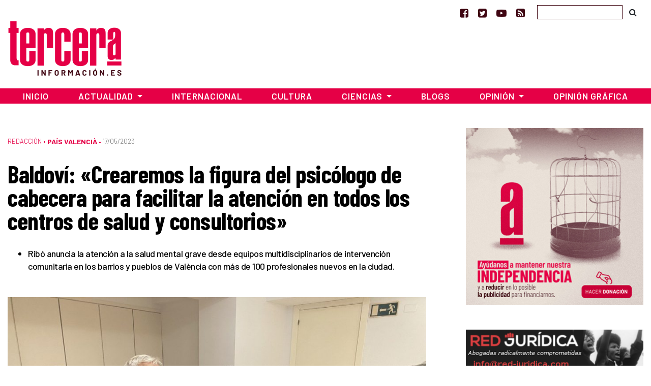

--- FILE ---
content_type: text/html; charset=UTF-8
request_url: https://www.tercerainformacion.es/articulo/17/05/2023/baldovi-crearemos-la-figura-del-psicologo-de-cabecera-para-facilitar-la-atencion-en-todos-los-centros-de-salud-y-consultorios/
body_size: 15780
content:
<!doctype html> <!--[if lt IE 7]><html class="no-js ie ie6 lt-ie9 lt-ie8 lt-ie7" lang="es" prefix="og: https://ogp.me/ns#"  prefix="og: http://ogp.me/ns#"> <![endif]--> <!--[if IE 7]><html class="no-js ie ie7 lt-ie9 lt-ie8" lang="es" prefix="og: https://ogp.me/ns#" prefix="og: http://ogp.me/ns#"> <![endif]--> <!--[if IE 8]><html class="no-js ie ie8 lt-ie9" lang="es" prefix="og: https://ogp.me/ns#" prefix="og: http://ogp.me/ns#"> <![endif]--> <!--[if gt IE 8]><!--><html class="no-js" lang="es" prefix="og: https://ogp.me/ns#" prefix="og: http://ogp.me/ns#"> <!--<![endif]--><head>  <script type="text/javascript" async=true>(function() {
  var host = window.location.hostname;
  var element = document.createElement('script');
  var firstScript = document.getElementsByTagName('script')[0];
  var url = 'https://cmp.inmobi.com'
    .concat('/choice/', 'TPErY89brfSXj', '/', host, '/choice.js?tag_version=V3');
  var uspTries = 0;
  var uspTriesLimit = 3;
  element.async = true;
  element.type = 'text/javascript';
  element.src = url;

  firstScript.parentNode.insertBefore(element, firstScript);

  function makeStub() {
    var TCF_LOCATOR_NAME = '__tcfapiLocator';
    var queue = [];
    var win = window;
    var cmpFrame;

    function addFrame() {
      var doc = win.document;
      var otherCMP = !!(win.frames[TCF_LOCATOR_NAME]);

      if (!otherCMP) {
        if (doc.body) {
          var iframe = doc.createElement('iframe');

          iframe.style.cssText = 'display:none';
          iframe.name = TCF_LOCATOR_NAME;
          doc.body.appendChild(iframe);
        } else {
          setTimeout(addFrame, 5);
        }
      }
      return !otherCMP;
    }

    function tcfAPIHandler() {
      var gdprApplies;
      var args = arguments;

      if (!args.length) {
        return queue;
      } else if (args[0] === 'setGdprApplies') {
        if (
          args.length > 3 &&
          args[2] === 2 &&
          typeof args[3] === 'boolean'
        ) {
          gdprApplies = args[3];
          if (typeof args[2] === 'function') {
            args[2]('set', true);
          }
        }
      } else if (args[0] === 'ping') {
        var retr = {
          gdprApplies: gdprApplies,
          cmpLoaded: false,
          cmpStatus: 'stub'
        };

        if (typeof args[2] === 'function') {
          args[2](retr);
        }
      } else {
        if(args[0] === 'init' && typeof args[3] === 'object') {
          args[3] = Object.assign(args[3], { tag_version: 'V3' });
        }
        queue.push(args);
      }
    }

    function postMessageEventHandler(event) {
      var msgIsString = typeof event.data === 'string';
      var json = {};

      try {
        if (msgIsString) {
          json = JSON.parse(event.data);
        } else {
          json = event.data;
        }
      } catch (ignore) {}

      var payload = json.__tcfapiCall;

      if (payload) {
        window.__tcfapi(
          payload.command,
          payload.version,
          function(retValue, success) {
            var returnMsg = {
              __tcfapiReturn: {
                returnValue: retValue,
                success: success,
                callId: payload.callId
              }
            };
            if (msgIsString) {
              returnMsg = JSON.stringify(returnMsg);
            }
            if (event && event.source && event.source.postMessage) {
              event.source.postMessage(returnMsg, '*');
            }
          },
          payload.parameter
        );
      }
    }

    while (win) {
      try {
        if (win.frames[TCF_LOCATOR_NAME]) {
          cmpFrame = win;
          break;
        }
      } catch (ignore) {}

      if (win === window.top) {
        break;
      }
      win = win.parent;
    }
    if (!cmpFrame) {
      addFrame();
      win.__tcfapi = tcfAPIHandler;
      win.addEventListener('message', postMessageEventHandler, false);
    }
  };

  makeStub();

  function makeGppStub() {
    const CMP_ID = 10;
    const SUPPORTED_APIS = [
      '2:tcfeuv2',
      '6:uspv1',
      '7:usnatv1',
      '8:usca',
      '9:usvav1',
      '10:uscov1',
      '11:usutv1',
      '12:usctv1'
    ];

    window.__gpp_addFrame = function (n) {
      if (!window.frames[n]) {
        if (document.body) {
          var i = document.createElement("iframe");
          i.style.cssText = "display:none";
          i.name = n;
          document.body.appendChild(i);
        } else {
          window.setTimeout(window.__gpp_addFrame, 10, n);
        }
      }
    };
    window.__gpp_stub = function () {
      var b = arguments;
      __gpp.queue = __gpp.queue || [];
      __gpp.events = __gpp.events || [];

      if (!b.length || (b.length == 1 && b[0] == "queue")) {
        return __gpp.queue;
      }

      if (b.length == 1 && b[0] == "events") {
        return __gpp.events;
      }

      var cmd = b[0];
      var clb = b.length > 1 ? b[1] : null;
      var par = b.length > 2 ? b[2] : null;
      if (cmd === "ping") {
        clb(
          {
            gppVersion: "1.1", // must be “Version.Subversion”, current: “1.1”
            cmpStatus: "stub", // possible values: stub, loading, loaded, error
            cmpDisplayStatus: "hidden", // possible values: hidden, visible, disabled
            signalStatus: "not ready", // possible values: not ready, ready
            supportedAPIs: SUPPORTED_APIS, // list of supported APIs
            cmpId: CMP_ID, // IAB assigned CMP ID, may be 0 during stub/loading
            sectionList: [],
            applicableSections: [-1],
            gppString: "",
            parsedSections: {},
          },
          true
        );
      } else if (cmd === "addEventListener") {
        if (!("lastId" in __gpp)) {
          __gpp.lastId = 0;
        }
        __gpp.lastId++;
        var lnr = __gpp.lastId;
        __gpp.events.push({
          id: lnr,
          callback: clb,
          parameter: par,
        });
        clb(
          {
            eventName: "listenerRegistered",
            listenerId: lnr, // Registered ID of the listener
            data: true, // positive signal
            pingData: {
              gppVersion: "1.1", // must be “Version.Subversion”, current: “1.1”
              cmpStatus: "stub", // possible values: stub, loading, loaded, error
              cmpDisplayStatus: "hidden", // possible values: hidden, visible, disabled
              signalStatus: "not ready", // possible values: not ready, ready
              supportedAPIs: SUPPORTED_APIS, // list of supported APIs
              cmpId: CMP_ID, // list of supported APIs
              sectionList: [],
              applicableSections: [-1],
              gppString: "",
              parsedSections: {},
            },
          },
          true
        );
      } else if (cmd === "removeEventListener") {
        var success = false;
        for (var i = 0; i < __gpp.events.length; i++) {
          if (__gpp.events[i].id == par) {
            __gpp.events.splice(i, 1);
            success = true;
            break;
          }
        }
        clb(
          {
            eventName: "listenerRemoved",
            listenerId: par, // Registered ID of the listener
            data: success, // status info
            pingData: {
              gppVersion: "1.1", // must be “Version.Subversion”, current: “1.1”
              cmpStatus: "stub", // possible values: stub, loading, loaded, error
              cmpDisplayStatus: "hidden", // possible values: hidden, visible, disabled
              signalStatus: "not ready", // possible values: not ready, ready
              supportedAPIs: SUPPORTED_APIS, // list of supported APIs
              cmpId: CMP_ID, // CMP ID
              sectionList: [],
              applicableSections: [-1],
              gppString: "",
              parsedSections: {},
            },
          },
          true
        );
      } else if (cmd === "hasSection") {
        clb(false, true);
      } else if (cmd === "getSection" || cmd === "getField") {
        clb(null, true);
      }
      //queue all other commands
      else {
        __gpp.queue.push([].slice.apply(b));
      }
    };
    window.__gpp_msghandler = function (event) {
      var msgIsString = typeof event.data === "string";
      try {
        var json = msgIsString ? JSON.parse(event.data) : event.data;
      } catch (e) {
        var json = null;
      }
      if (typeof json === "object" && json !== null && "__gppCall" in json) {
        var i = json.__gppCall;
        window.__gpp(
          i.command,
          function (retValue, success) {
            var returnMsg = {
              __gppReturn: {
                returnValue: retValue,
                success: success,
                callId: i.callId,
              },
            };
            event.source.postMessage(msgIsString ? JSON.stringify(returnMsg) : returnMsg, "*");
          },
          "parameter" in i ? i.parameter : null,
          "version" in i ? i.version : "1.1"
        );
      }
    };
    if (!("__gpp" in window) || typeof window.__gpp !== "function") {
      window.__gpp = window.__gpp_stub;
      window.addEventListener("message", window.__gpp_msghandler, false);
      window.__gpp_addFrame("__gppLocator");
    }
  };

  makeGppStub();

  var uspStubFunction = function() {
    var arg = arguments;
    if (typeof window.__uspapi !== uspStubFunction) {
      setTimeout(function() {
        if (typeof window.__uspapi !== 'undefined') {
          window.__uspapi.apply(window.__uspapi, arg);
        }
      }, 500);
    }
  };

  var checkIfUspIsReady = function() {
    uspTries++;
    if (window.__uspapi === uspStubFunction && uspTries < uspTriesLimit) {
      console.warn('USP is not accessible');
    } else {
      clearInterval(uspInterval);
    }
  };

  if (typeof window.__uspapi === 'undefined') {
    window.__uspapi = uspStubFunction;
    var uspInterval = setInterval(checkIfUspIsReady, 6000);
  }
})();</script> <meta charset="UTF-8" /><link media="screen" href="https://www.tercerainformacion.es/wp-content/cache/autoptimize/css/autoptimize_008e968697fd4389707102cead3dbd2d.css" rel="stylesheet"><link media="all" href="https://www.tercerainformacion.es/wp-content/cache/autoptimize/css/autoptimize_1d75237f29376eceb861c4ebbdd2ecd4.css" rel="stylesheet"><title>Baldoví: &quot;Crearemos la figura del psicólogo de cabecera para facilitar la atención en todos los centros de salud y consultorios&quot; - Tercera Información  - Tercera Información</title><meta http-equiv="Content-Type" content="text/html; charset=UTF-8" /><meta http-equiv="X-UA-Compatible" content="IE=edge"><meta name="viewport" content="width=device-width, initial-scale=1.0"><meta name="google-site-verification" content="F8hGu_-mit9KfN2hBJgoT04QqsDxW_F3e9eoWPAeJU4" /><meta name="getlinko-verify-code" content="getlinko-verify-NDE2MQ==" /><link rel="pingback" href="https://www.tercerainformacion.es/xmlrpc.php" /><link rel="shortcut icon" href="https://www.tercerainformacion.es/wp-content/themes/3i/public/img/favicon-3i.ico" type="image/x-icon"><link rel="icon" href="https://www.tercerainformacion.es/wp-content/themes/3i/public/img/favicon-3i.ico" type="image/x-icon"><link rel="dns-prefetch" href="https://expando.github.io"><link rel="preconnect" href="https://fonts.gstatic.com"><link href="https://fonts.googleapis.com/css2?family=Barlow+Condensed:ital,wght@0,600;0,700;1,600;1,700&family=Barlow:ital,wght@0,300;0,400;0,500;0,600;0,700;1,300;1,400;1,500;1,600;1,700&display=swap" rel="stylesheet"><meta name="robots" content="index, follow, max-snippet:-1, max-video-preview:-1, max-image-preview:large"/><link rel="canonical" href="https://www.tercerainformacion.es/articulo/17/05/2023/baldovi-crearemos-la-figura-del-psicologo-de-cabecera-para-facilitar-la-atencion-en-todos-los-centros-de-salud-y-consultorios/" /><meta property="og:locale" content="es_ES" /><meta property="og:type" content="article" /><meta property="og:title" content="Baldoví: &quot;Crearemos la figura del psicólogo de cabecera para facilitar la atención en todos los centros de salud y consultorios&quot; - Tercera Información" /><meta property="og:description" content="17 de mayo del 2023 El candidato a la Presidencia de la Generalitat, Joan Baldoví, y el Alcalde de València y candidato a la reelección, Joan Ribó, han mantenido esta mañana una reunión con los representantes del Colegio Oficial de Psicología de la Comunidad Valenciana Vicenta Esteve y Miguel Ángel Torricos, para presentarles las medidas que impulsará Compromís [&hellip;]" /><meta property="og:url" content="https://www.tercerainformacion.es/articulo/17/05/2023/baldovi-crearemos-la-figura-del-psicologo-de-cabecera-para-facilitar-la-atencion-en-todos-los-centros-de-salud-y-consultorios/" /><meta property="og:site_name" content="Tercera Información" /><meta property="article:publisher" content="https://www.facebook.com/tercerainfo3i/" /><meta property="article:author" content="http://www.facebook.com/profile.php?id=100000527114245" /><meta property="article:tag" content="salud mental" /><meta property="article:section" content="Sin categoría" /><meta property="og:updated_time" content="2023-05-17T12:15:52+02:00" /><meta property="og:image" content="https://www.tercerainformacion.es/wp-content/uploads/2023/05/IMG_9AF2E28AA8EA-3.jpeg" /><meta property="og:image:secure_url" content="https://www.tercerainformacion.es/wp-content/uploads/2023/05/IMG_9AF2E28AA8EA-3.jpeg" /><meta property="og:image:width" content="1280" /><meta property="og:image:height" content="960" /><meta property="og:image:alt" content="Baldoví: «Crearemos la figura del psicólogo de cabecera para facilitar la atención en todos los centros de salud y consultorios»" /><meta property="og:image:type" content="image/jpeg" /><meta property="article:published_time" content="2023-05-17T12:15:50+02:00" /><meta property="article:modified_time" content="2023-05-17T12:15:52+02:00" /><meta name="twitter:card" content="summary_large_image" /><meta name="twitter:title" content="Baldoví: &quot;Crearemos la figura del psicólogo de cabecera para facilitar la atención en todos los centros de salud y consultorios&quot; - Tercera Información" /><meta name="twitter:description" content="17 de mayo del 2023 El candidato a la Presidencia de la Generalitat, Joan Baldoví, y el Alcalde de València y candidato a la reelección, Joan Ribó, han mantenido esta mañana una reunión con los representantes del Colegio Oficial de Psicología de la Comunidad Valenciana Vicenta Esteve y Miguel Ángel Torricos, para presentarles las medidas que impulsará Compromís [&hellip;]" /><meta name="twitter:site" content="@tercerainfo3i" /><meta name="twitter:creator" content="@DiseccionandoEl" /><meta name="twitter:image" content="https://www.tercerainformacion.es/wp-content/uploads/2023/05/IMG_9AF2E28AA8EA-3.jpeg" /><meta name="twitter:label1" content="Escrito por" /><meta name="twitter:data1" content="César" /><meta name="twitter:label2" content="Tiempo de lectura" /><meta name="twitter:data2" content="3 minutos" /> <script type="application/ld+json" class="rank-math-schema">{"@context":"https://schema.org","@graph":[{"@type":["Person","Organization"],"@id":"https://www.tercerainformacion.es/#person","name":"Asociaci\u00f3n Tercera Informaci\u00f3n","sameAs":["https://www.facebook.com/tercerainfo3i/","https://twitter.com/tercerainfo3i"],"logo":{"@type":"ImageObject","@id":"https://www.tercerainformacion.es/#logo","url":"https://www.tercerainformacion.es/wp-content/uploads/2020/12/logo-tercera.png","contentUrl":"https://www.tercerainformacion.es/wp-content/uploads/2020/12/logo-tercera.png","caption":"Tercera Informaci\u00f3n","inLanguage":"es","width":"225","height":"110"},"image":{"@type":"ImageObject","@id":"https://www.tercerainformacion.es/#logo","url":"https://www.tercerainformacion.es/wp-content/uploads/2020/12/logo-tercera.png","contentUrl":"https://www.tercerainformacion.es/wp-content/uploads/2020/12/logo-tercera.png","caption":"Tercera Informaci\u00f3n","inLanguage":"es","width":"225","height":"110"}},{"@type":"WebSite","@id":"https://www.tercerainformacion.es/#website","url":"https://www.tercerainformacion.es","name":"Tercera Informaci\u00f3n","publisher":{"@id":"https://www.tercerainformacion.es/#person"},"inLanguage":"es"},{"@type":"ImageObject","@id":"https://www.tercerainformacion.es/wp-content/uploads/2023/05/IMG_9AF2E28AA8EA-3.jpeg","url":"https://www.tercerainformacion.es/wp-content/uploads/2023/05/IMG_9AF2E28AA8EA-3.jpeg","width":"1280","height":"960","inLanguage":"es"},{"@type":"WebPage","@id":"https://www.tercerainformacion.es/articulo/17/05/2023/baldovi-crearemos-la-figura-del-psicologo-de-cabecera-para-facilitar-la-atencion-en-todos-los-centros-de-salud-y-consultorios/#webpage","url":"https://www.tercerainformacion.es/articulo/17/05/2023/baldovi-crearemos-la-figura-del-psicologo-de-cabecera-para-facilitar-la-atencion-en-todos-los-centros-de-salud-y-consultorios/","name":"Baldov\u00ed: &quot;Crearemos la figura del psic\u00f3logo de cabecera para facilitar la atenci\u00f3n en todos los centros de salud y consultorios&quot; - Tercera Informaci\u00f3n","datePublished":"2023-05-17T12:15:50+02:00","dateModified":"2023-05-17T12:15:52+02:00","isPartOf":{"@id":"https://www.tercerainformacion.es/#website"},"primaryImageOfPage":{"@id":"https://www.tercerainformacion.es/wp-content/uploads/2023/05/IMG_9AF2E28AA8EA-3.jpeg"},"inLanguage":"es"},{"@type":"Person","@id":"https://www.tercerainformacion.es/author/cesar/","name":"C\u00e9sar","url":"https://www.tercerainformacion.es/author/cesar/","image":{"@type":"ImageObject","@id":"https://www.tercerainformacion.es/wp-content/uploads/2023/03/cropped-Sin-titulo-38-96x96.png","url":"https://www.tercerainformacion.es/wp-content/uploads/2023/03/cropped-Sin-titulo-38-96x96.png","caption":"C\u00e9sar","inLanguage":"es"},"sameAs":["http://www.facebook.com/profile.php?id=100000527114245","https://twitter.com/DiseccionandoEl"]},{"@type":"NewsArticle","headline":"Baldov\u00ed: &quot;Crearemos la figura del psic\u00f3logo de cabecera para facilitar la atenci\u00f3n en todos los centros","datePublished":"2023-05-17T12:15:50+02:00","dateModified":"2023-05-17T12:15:52+02:00","author":{"@id":"https://www.tercerainformacion.es/author/cesar/","name":"C\u00e9sar"},"publisher":{"@id":"https://www.tercerainformacion.es/#person"},"description":"17 de mayo del 2023","name":"Baldov\u00ed: &quot;Crearemos la figura del psic\u00f3logo de cabecera para facilitar la atenci\u00f3n en todos los centros","@id":"https://www.tercerainformacion.es/articulo/17/05/2023/baldovi-crearemos-la-figura-del-psicologo-de-cabecera-para-facilitar-la-atencion-en-todos-los-centros-de-salud-y-consultorios/#richSnippet","isPartOf":{"@id":"https://www.tercerainformacion.es/articulo/17/05/2023/baldovi-crearemos-la-figura-del-psicologo-de-cabecera-para-facilitar-la-atencion-en-todos-los-centros-de-salud-y-consultorios/#webpage"},"image":{"@id":"https://www.tercerainformacion.es/wp-content/uploads/2023/05/IMG_9AF2E28AA8EA-3.jpeg"},"inLanguage":"es","mainEntityOfPage":{"@id":"https://www.tercerainformacion.es/articulo/17/05/2023/baldovi-crearemos-la-figura-del-psicologo-de-cabecera-para-facilitar-la-atencion-en-todos-los-centros-de-salud-y-consultorios/#webpage"}}]}</script> <link rel='dns-prefetch' href='//www.tercerainformacion.es' /><link rel='dns-prefetch' href='//www.googletagmanager.com' /><link rel="alternate" type="application/rss+xml" title="Tercera Información &raquo; Feed" href="https://www.tercerainformacion.es/feed/" /><link rel="alternate" type="application/rss+xml" title="Tercera Información &raquo; Feed de los comentarios" href="https://www.tercerainformacion.es/comments/feed/" /><link rel="alternate" title="oEmbed (JSON)" type="application/json+oembed" href="https://www.tercerainformacion.es/wp-json/oembed/1.0/embed?url=https%3A%2F%2Fwww.tercerainformacion.es%2Farticulo%2F17%2F05%2F2023%2Fbaldovi-crearemos-la-figura-del-psicologo-de-cabecera-para-facilitar-la-atencion-en-todos-los-centros-de-salud-y-consultorios%2F" /><link rel="alternate" title="oEmbed (XML)" type="text/xml+oembed" href="https://www.tercerainformacion.es/wp-json/oembed/1.0/embed?url=https%3A%2F%2Fwww.tercerainformacion.es%2Farticulo%2F17%2F05%2F2023%2Fbaldovi-crearemos-la-figura-del-psicologo-de-cabecera-para-facilitar-la-atencion-en-todos-los-centros-de-salud-y-consultorios%2F&#038;format=xml" /> <script type="text/javascript" src="https://www.tercerainformacion.es/wp-includes/js/jquery/jquery.min.js?ver=3.7.1" id="jquery-core-js"></script> 
 <script type="text/javascript" src="https://www.googletagmanager.com/gtag/js?id=GT-P36ZXK6" id="google_gtagjs-js" async></script> <script type="text/javascript" id="google_gtagjs-js-after">window.dataLayer = window.dataLayer || [];function gtag(){dataLayer.push(arguments);}
gtag("set","linker",{"domains":["www.tercerainformacion.es"]});
gtag("js", new Date());
gtag("set", "developer_id.dZTNiMT", true);
gtag("config", "GT-P36ZXK6");
//# sourceURL=google_gtagjs-js-after</script> <link rel="https://api.w.org/" href="https://www.tercerainformacion.es/wp-json/" /><link rel="alternate" title="JSON" type="application/json" href="https://www.tercerainformacion.es/wp-json/wp/v2/posts/206135" /><meta name="generator" content="WordPress 6.9" /><link rel='shortlink' href='https://www.tercerainformacion.es/?p=206135' /><meta name="generator" content="Site Kit by Google 1.168.0" /><meta name="google-adsense-platform-account" content="ca-host-pub-2644536267352236"><meta name="google-adsense-platform-domain" content="sitekit.withgoogle.com">  <script data-ad-client="ca-pub-9612230911257728" async src="https://pagead2.googlesyndication.com/pagead/js/adsbygoogle.js"></script> </head><body id="top" class="wp-singular post-template-default single single-post postid-206135 single-format-standard wp-theme-3i not-front desktop" data-template="base.twig"><header><nav id="topnavbar" class="navbar navbar-light bg-transparent border-0 p-0"><div class="container justify-content-md-end justify-content-end"><div class="navbar-text"> <a href="https://www.facebook.com/tercerainfo3i/" class="mr-3" target="_blank" title="Ir a Facebook"><i class="fa fa-facebook-square"></i></a> <a href="https://twitter.com/tercerainfo3i" class="mr-3" target="_blank" title="Ir a Twitter"><i class="fa fa-twitter-square"></i></a> <a href="https://www.youtube.com/user/tercerainformacion" class="mr-3" target="_blank" title="Ir a Youtube"><i class="fa fa-youtube-play"></i></a> <a href="https://www.tercerainformacion.es?feed=rss" class="mr-4" target="_blank" title="Ir a la fuente RSS"><i class="fa fa-rss-square"></i></a></div><form id="searchform" role="search" method="get" action="https://www.tercerainformacion.es/buscar/" class="form-inline"> <input class="form-control p-1" type="text" name="s" placeholder=""> <button class="btn btn-link text-body" type="submit"><i class="fa fa-search text-black"></i></button></form></div></nav><div class="container mt-sm-4 mt-md-n2 mb-4"><div class="row"><div class="col-sm-3"> <a class="logo" href="https://www.tercerainformacion.es" title="Inicio"> <img src="https://www.tercerainformacion.es/wp-content/themes/3i/public/img/logo-tercera.png" alt="Inicio" class="img-fluid" /> </a></div><div class="col-sm-6 mt-3"><div id="publi-E1" class="d-flex justify-content-center publi-block"></div></div><div class="col-sm-3 mt-3"><div id="publi-E2" class="d-flex justify-content-center publi-block"></div></div></div></div><nav id="navbar" class="navbar navbar-expand-lg navbar-dark bg-tercera border-0 rounded-0 mb-4" role="navigation"><div class="container pr-0 pl-0"> <button class="navbar-toggler" type="button" data-toggle="collapse" data-target="#navbar-collapse" aria-controls="navbar-collapse" aria-expanded="false" aria-label="Toggle navigation"> <i class="fa fa-bars fa-lg" aria-hidden="true"></i> </button> <a class="navbar-brand" href="https://www.tercerainformacion.es"> <img src="https://www.tercerainformacion.es/wp-content/themes/3i/public/img/logo-tercera-resp.png" /> </a><div class="collapse navbar-collapse" id="navbar-collapse"><ul class="menu navbar-nav mr-auto justify-content-center"><li class="nav-item menu-item menu-item-type-custom menu-item-object-custom menu-item-home menu-item-261568"> <a
 href="https://www.tercerainformacion.es"
 class="nav-link"
 > Inicio </a></li><li class="nav-item menu-item menu-item-type-taxonomy menu-item-object-seccion current-post-ancestor menu-item-has-children menu-item-261569 dropdown"> <a
 href="https://www.tercerainformacion.es/actualidad/"
 class="nav-link dropdown-toggle"
 data-toggle="dropdown"
 role="button"
 aria-haspopup="true"
 aria-expanded="false"
 id="navbarMainDropdown"
 > Actualidad </a><ul class="dropdown-menu" aria-labelledby="navbarMainDropdown"><li><a class="dropdown-item menu-item menu-item-type-taxonomy menu-item-object-seccion menu-item-261580" href="https://www.tercerainformacion.es/memoria-historica/"> Memoria Histórica </a></li><li><a class="dropdown-item menu-item menu-item-type-taxonomy menu-item-object-seccion menu-item-261576" href="https://www.tercerainformacion.es/catalunya/"> Catalunya </a></li><li><a class="dropdown-item menu-item menu-item-type-taxonomy menu-item-object-seccion menu-item-261579" href="https://www.tercerainformacion.es/galicia/"> Galicia </a></li><li><a class="dropdown-item menu-item menu-item-type-taxonomy menu-item-object-seccion menu-item-261574" href="https://www.tercerainformacion.es/euskal-herria/"> Euskal Herria </a></li><li><a class="dropdown-item menu-item menu-item-type-taxonomy menu-item-object-seccion current-post-ancestor current-menu-parent current-post-parent menu-item-261575" href="https://www.tercerainformacion.es/pais-valencia/"> País Valencià </a></li><li><a class="dropdown-item menu-item menu-item-type-taxonomy menu-item-object-seccion menu-item-261581" href="https://www.tercerainformacion.es/vivienda/"> Vivienda </a></li></ul></li><li class="nav-item menu-item menu-item-type-taxonomy menu-item-object-seccion menu-item-261572"> <a
 href="https://www.tercerainformacion.es/internacional/"
 class="nav-link"
 > Internacional </a></li><li class="nav-item menu-item menu-item-type-taxonomy menu-item-object-seccion menu-item-261571"> <a
 href="https://www.tercerainformacion.es/cultura/"
 class="nav-link"
 > Cultura </a></li><li class="nav-item menu-item menu-item-type-taxonomy menu-item-object-seccion menu-item-has-children menu-item-261570 dropdown"> <a
 href="https://www.tercerainformacion.es/ciencia/"
 class="nav-link dropdown-toggle"
 data-toggle="dropdown"
 role="button"
 aria-haspopup="true"
 aria-expanded="false"
 id="navbarMainDropdown"
 > Ciencias </a><ul class="dropdown-menu" aria-labelledby="navbarMainDropdown"><li><a class="dropdown-item menu-item menu-item-type-taxonomy menu-item-object-seccion menu-item-261578" href="https://www.tercerainformacion.es/tecnologia/"> Tecnología </a></li><li><a class="dropdown-item menu-item menu-item-type-taxonomy menu-item-object-seccion menu-item-261577" href="https://www.tercerainformacion.es/soft/"> Soft </a></li></ul></li><li class="nav-item menu-item menu-item-type-custom menu-item-object-custom menu-item-261582"> <a
 href="/blogs"
 class="nav-link"
 > Blogs </a></li><li class="nav-item menu-item menu-item-type-taxonomy menu-item-object-seccion menu-item-has-children menu-item-261588 dropdown"> <a
 href="https://www.tercerainformacion.es/opinion/"
 class="nav-link dropdown-toggle"
 data-toggle="dropdown"
 role="button"
 aria-haspopup="true"
 aria-expanded="false"
 id="navbarMainDropdown"
 > Opinión </a><ul class="dropdown-menu" aria-labelledby="navbarMainDropdown"><li><a class="dropdown-item menu-item menu-item-type-taxonomy menu-item-object-seccion menu-item-261590" href="https://www.tercerainformacion.es/reportajes/"> Reportajes </a></li><li><a class="dropdown-item menu-item menu-item-type-custom menu-item-object-custom menu-item-261591" href="/entrevistas"> Entrevistas </a></li><li><a class="dropdown-item menu-item menu-item-type-custom menu-item-object-custom menu-item-261594" href="/videos"> Vídeos </a></li></ul></li><li class="nav-item menu-item menu-item-type-taxonomy menu-item-object-seccion menu-item-261573"> <a
 href="https://www.tercerainformacion.es/opinion-grafica/"
 class="nav-link"
 > Opinión Gráfica </a></li></ul></div></div></nav></header><div class="main-container container"><div class="page-banner-section mt-5 mb-4"></div><div class="row"><section id="maincontent" class="col-md-8"><div class="post-content mt-3 mb-4"><p class="meta d-flex align-items-center"> <span class="order-last pe-2"> <a href="https://www.tercerainformacion.es/redaccion/" class="serif font-weight-light">Redacción</a> &bull;&nbsp; </span> <span class="order-last"> <a href="https://www.tercerainformacion.es/pais-valencia/" class="term-main font-weight-bold">País Valencià</a> &bull;&nbsp; </span> <span class="date order-last">17/05/2023 </span></p><h1 class="title">Baldoví: «Crearemos la figura del psicólogo de cabecera para facilitar la atención en todos los centros de salud y consultorios»</h1><div class="lead mt-3 mb-4"><ul><li>Ribó anuncia la atención a la salud mental grave desde equipos multidisciplinarios de intervención comunitaria en los barrios y pueblos de València con más de 100 profesionales nuevos en la ciudad.</li></ul></div><div class="mt-5 mb-2"> <img src="https://www.tercerainformacion.es/wp-content/uploads/2023/05/IMG_9AF2E28AA8EA-3-950x0-c-default.jpeg" alt="Baldoví: «Crearemos la figura del psicólogo de cabecera para facilitar la atención en todos los centros de salud y consultorios»" class="img-fluid"></div><div class="content mt-5 mb-5"><div class="row mb-3"><div class="post-content-main post-content col-xl-9"><p>17 de mayo del 2023</p><p>El candidato a la <strong>Presidencia de la Generalitat, Joan Baldoví, y el Alcalde de València y candidato a la reelección, Joan Ribó</strong>, han mantenido esta mañana una reunión con los<strong> representantes del Colegio Oficial de Psicología de la Comunidad Valenciana Vicenta Esteve y Miguel Ángel Torricos</strong>, para presentarles las medidas que impulsará Compromís para mejorar la atención a la salud mental.</p><p>Según ha explicado Baldoví «llevamos meses explicando que una de las grandes prioridades de Compromís es dar un nuevo impulso a la sanidad valenciana. Si soy elegido presidente lucharé con todas mis fuerzas por esos 800 millones de euros que no nos paga el Estado para atender a los pacientes desplazados. Necesitamos ese dinero para invertirlos en atención primaria. Y uno de los ámbitos donde queremos fortalecer la atención primaria es el de la salud mental. Estamos teniendo un gran problema de salud mental por muchas razones. Y lo que necesitamos es darle una respuesta desde la sanidad pública que es lo que garantiza la igualdad. No todo el mundo tiene dinero para poder ir al psicólogo».</p><figure class="wp-block-audio"><audio controls src="https://www.tercerainformacion.es/wp-content/uploads/2023/05/ribo-salut-mental.mp3"></audio><figcaption class="wp-element-caption">Joan Ribó</figcaption></figure><figure class="wp-block-audio"><audio controls src="https://www.tercerainformacion.es/wp-content/uploads/2023/05/baldovi-salut-mental.mp3"></audio><figcaption class="wp-element-caption">Joan Baldoví</figcaption></figure><p>En ese sentido el candidato a President ha anunciado que en la próxima legislatura se creará la figura del especialista de salud mental de cabecera para facilitar que la atención a la salud mental sea siempre con la misma persona. Para conseguirlo se incorporarán profesionales de psicología al sistema sanitario para atender la salud mental garantizando personal de psicología en cada centro de salud y consultorio.</p><p>Por su parte Joan Ribó ha explicado que «para mejorar la salud mental son necesarias también medidas a largo plazo como hacer una ciudad más amable, más tranquila, mis saludable, pero también hacen falta medidas de choque como los programas que estamos desarrollando en este momento desde el Ayuntamiento de València».</p><p>«Dentro de esas medidas de choque en la próxima legislatura pondremos en marcha el Servicio de atención a la salud mental grave con diferentes equipos multidisciplinarios de intervención comunitaria a los barrios y pueblos de València, que supondrá un total de más de 100 profesionales nuevos en la ciudad”, ha concluido Ribó.</p><figure class="wp-block-image size-large"><img fetchpriority="high" decoding="async" width="1024" height="768" src="https://www.tercerainformacion.es/wp-content/uploads/2023/05/IMG_9AF2E28AA8EA-2-1024x768.jpeg" alt="" class="wp-image-206136" srcset="https://www.tercerainformacion.es/wp-content/uploads/2023/05/IMG_9AF2E28AA8EA-2-1024x768.jpeg 1024w, https://www.tercerainformacion.es/wp-content/uploads/2023/05/IMG_9AF2E28AA8EA-2-300x225.jpeg 300w, https://www.tercerainformacion.es/wp-content/uploads/2023/05/IMG_9AF2E28AA8EA-2-768x576.jpeg 768w, https://www.tercerainformacion.es/wp-content/uploads/2023/05/IMG_9AF2E28AA8EA-2.jpeg 1280w" sizes="(max-width: 1024px) 100vw, 1024px" /></figure><h3 class="wp-block-heading"><strong>Baldoví: «Crearemla figura del psicòleg de capçalera per facilitar l&#8217;atenció en tots els centres de salut i consultoris»</strong></h3><p>Ribó anuncia l’atenció a la salut mental greu des d’equips multidisciplinaris d’intervenció comunitària als barris i pobles de València amb més de 100 professionals nous en la ciutat.</p><p>17 de maig del 2023.</p><p>El candidat a la Presidència de la Generalitat, Joan Baldoví,&nbsp;i l’Alcalde de València i candidat a la reelecció, Joan Ribó,&nbsp;han&nbsp;mantingut este matí&nbsp;una reunió amb&nbsp;els&nbsp;representants del Col·legi Oficial de Psicologia de la Comunitat Valenciana&nbsp;Vicenta Esteve i Miguel Ángel Torricos,&nbsp;per presentar-los&nbsp;les mesures que impulsarà Compromís per millorar l’atenció a la salut mental.</p><p>Segons ha explicat Baldoví «portem mesos explicant que una de les grans prioritats&nbsp;de Compromís&nbsp;és donar un nou impuls a la sanitat valenciana. Si soc elegit president lluitaré amb totes les meues forces per eixos 800 milions d’euros que no ens paga l’Estat per atendre als pacients desplaçats. Necessitem eixos diners per a invertir-los en atenció primària. I un dels àmbits on volem enfortir l’atenció primària és el de la salut mental.&nbsp;Estem tenint un gran problema de salut mental per moltes raons. I el que necessitem és donar-li una resposta des de la sanitat pública que és el que garanteix la igualtat. No tot el món té diners per a poder anar al psicòleg».</p><p>En eixe sentit el candidat a President ha anunciat que en la pròxima legislatura es crearà la figura de l’especialista de salut mental de capçalera per a facilitar que l&#8217;atenció a la salut mental siga sempre amb la mateixa persona. Per aconseguir-ho s’incorporaran professionals de psicologia al sistema sanitari per a atendre la salut mental garantint&nbsp;personal de psicologia en cada centre de salut i consultori.</p><p>Per la seua banda Joan Ribó ha explicat que «per a millorar la salut mental són necessàries també mesures&nbsp;a llarg termini com fer una ciutat més amable, més tranquil·la, mes saludable, però també calen mesures de xoc com els programes que estem desenvolupant en este moment&nbsp;des de l’Ajuntament de València».</p><p>«Dins d’eixes mesures de xoc en la pròxima legislatura posarem en marxa&nbsp;el Servei d’atenció a la salut mental greu amb diferents equips multidisciplinaris d’intervenció comunitària als barris i pobles de València, que suposarà un total de més de 100 professionals nous”,&nbsp;ha conclòs Ribó.</p><p></p></div><div class="col-xl-3 order-xl-first"><h3 class="related-title text-dark mt-0">Relacionado</h3><div class="related"><ul class="list-group list-group-flush"><li class="list-group-item pr-0 pl-0 related-tag"><a href="https://www.tercerainformacion.es/articulo/actualidad/10/01/2026/ccoo-denuncia-la-privatizacion-sistematica-de-la-atencion-en-salud-mental-en-la-comunitat-valenciana/">CCOO denuncia la privatización sistemática de la atención en salud mental en la Comunitat Valenciana</a></li><li class="list-group-item pr-0 pl-0 related-tag"><a href="https://www.tercerainformacion.es/articulo/ciencia/21/10/2025/la-felicidad-reduce-el-riesgo-de-muerte-por-enfermedades-cronicas/">La felicidad reduce el riesgo de muerte por enfermedades crónicas</a></li><li class="list-group-item pr-0 pl-0 related-tag"><a href="https://www.tercerainformacion.es/articulo/actualidad/11/10/2025/yolanda-diaz-estabilidad-laboral-y-trabajo-decente-contribuyen-a-la-salud-mental/">Yolanda Díaz: “Estabilidad laboral y trabajo decente contribuyen a la salud mental”</a></li><li class="list-group-item pr-0 pl-0 related-tag"><a href="https://www.tercerainformacion.es/articulo/actualidad/10/10/2025/ccoo-reclama-una-evaluacion-fiable-de-los-riesgos-psicosociales-en-los-centros-de-trabajo-y-medidas-para-su-eliminacion-mas-del-18-de-los-partes-comunicados-son-por-problemas-de-salud-mental/">CCOO reclama una evaluación fiable de los riesgos psicosociales en los centros de trabajo y medidas para su eliminación: “Más del 18% de los partes comunicados son por problemas de salud mental”</a></li><li class="list-group-item pr-0 pl-0 related-tag"><a href="https://www.tercerainformacion.es/articulo/ciencia/10/10/2025/10-de-octubre-dia-mundial-de-la-salud-mental-uso-excesivo-de-pantallas-nueva-pandemia-de-salud-mental-en-los-mas-jovenes/">10 de octubre, Día Mundial de la Salud Mental: Uso excesivo de pantallas, nueva pandemia de salud mental en los más jóvenes</a></li></ul></div></div></div><div class="social-share text-left pt-3"> <a href="http://expando.github.io/add/?u=https://www.tercerainformacion.es/articulo/17/05/2023/baldovi-crearemos-la-figura-del-psicologo-de-cabecera-para-facilitar-la-atencion-en-todos-los-centros-de-salud-y-consultorios/&t=Baldoví: «Crearemos la figura del psicólogo de cabecera para facilitar la atención en todos los centros de salud y consultorios»" class="btn btn-success bg-tercera border-0 text-body font-weight-bold text-uppercase" target="_blank"><i class="fa fa-share-alt"></i>&nbsp;&nbsp;Compartir</a></div><hr /><p class="meta"> <a href="https://www.tercerainformacion.es/tag/salud-mental/">salud mental</a><span class="separator">&nbsp;/&nbsp;</span></p><div class="d-flex justify-content-center publi-block pt-3 d-none d-md-block"> <a href="https://www.tercerainformacion.es/content/apoya-el-periodismo-independiente-suscripciones-donaciones/"> <img class="img-fluid" src="https://www.tercerainformacion.es/wp-content/themes/3i/public/img/tercera-informacion-donacion-1260x200px.jpg" alt=""> </a></div></div></div></section><aside id="sidebar" class="col-md-4" role="complementary"><div class="pl-lg-5"><div class=""><div class="d-flex justify-content-center publi-block"> <a href="https://www.tercerainformacion.es/content/apoya-el-periodismo-independiente-suscripciones-donaciones/"> <img class="img-fluid" src="https://www.tercerainformacion.es/wp-content/themes/3i/public/img/tercera-informacion-donacion-350x350px.jpg" alt=""> </a></div></div><div id="publi-L1" class="d-flex justify-content-center publi-block"></div><div id="publi-L2" class="d-flex justify-content-center mt-3 mb-3 mt-md-5 mb-md-5 publi-block"><p><a href="https://red-juridica.com/" rel="noopener noreferrer" target="_blank"><img decoding="async" src="https://www.tercerainformacion.es/wp-content/uploads/2020/07/red-juridica.png" alt="" class="img-fluid" /></a></p></div><div id="publi-L5" class="d-flex justify-content-center mt-3 mb-3 mt-md-5 mb-md-5 publi-block"></div><div class="sidebar-block"><h2 class="front-section-title mt-0">Últimas noticias</h2><div class="related"><ul class="list-group list-group-flush"><li class="list-group-item pr-0 pl-0 font-weight-bold"><div class="mb-2"><a href="https://www.tercerainformacion.es/articulo/actualidad/21/01/2026/movimiento-sumar-andalucia-rechaza-las-macrogranjas-en-huercal-overa-y-respalda-a-la-ciudadania-y-a-ecologistas-en-accion/"><img class="img-fluid" src="https://www.tercerainformacion.es/wp-content/uploads/2026/01/MACROGRANJAS-EN-HUERCAL-OVERA-2-350x200-c-default.jpg" alt="Movimiento Sumar Andalucía rechaza las macrogranjas en Huércal-Overa y respalda a la ciudadanía y a Ecologistas en Acción"></a></div> <a href="https://www.tercerainformacion.es/articulo/actualidad/21/01/2026/movimiento-sumar-andalucia-rechaza-las-macrogranjas-en-huercal-overa-y-respalda-a-la-ciudadania-y-a-ecologistas-en-accion/">Movimiento Sumar Andalucía rechaza las macrogranjas en Huércal-Overa y respalda a la ciudadanía y a Ecologistas en Acción</a><p class="autor font-italic mt-1 mb-0"><a href="https://www.tercerainformacion.es/redaccion/"><small>Redacción</small></a></p></li><li class="list-group-item pr-0 pl-0"> <a href="https://www.tercerainformacion.es/articulo/internacional/21/01/2026/canada-y-china-sellan-un-acuerdo-que-fulmina-los-aranceles-a-los-coches-electricos-y-reactiva-el-comercio-bilateral/">Trump extiende una alfombra roja para un acuerdo entre China y Canadá que fulmina los aranceles a los coches eléctricos y reactiva el comercio bilateral</a><p class="autor font-italic mt-1 mb-0"><a href="https://www.tercerainformacion.es/redaccion/"><small>Redacción</small></a></p></li><li class="list-group-item pr-0 pl-0"> <a href="https://www.tercerainformacion.es/articulo/catalunya/21/01/2026/bcomu-lleva-adelante-una-di-condenando-la-deriva-autoritaria-de-la-administracion-trump-con-las-personas-migradas/">BComú lleva adelante una DI condenando la deriva autoritaria de la administración Trump con las personas migradas</a><p class="autor font-italic mt-1 mb-0"><a href="https://www.tercerainformacion.es/redaccion/"><small>Redacción</small></a></p></li><li class="list-group-item pr-0 pl-0"> <a href="https://www.tercerainformacion.es/articulo/cultura/21/01/2026/israel-destruye-un-cine-en-ciudad-siria-de-quneitra/">Israel destruye un cine en ciudad siria de Quneitra</a><p class="autor font-italic mt-1 mb-0"><a href="https://www.tercerainformacion.es/prensa-latina/"><small>Prensa Latina</small></a></p></li><li class="list-group-item pr-0 pl-0"> <a href="https://www.tercerainformacion.es/articulo/galicia/21/01/2026/altri-non-grazas/">ALTRI non, grazas</a><p class="autor font-italic mt-1 mb-0"><a href="https://www.tercerainformacion.es/ecologistas-en-accion/"><small>Ecologistas en Acción</small></a></p></li></ul></div></div><div class="mt-5"><div class="d-flex justify-content-center publi-block"> <a href="https://www.tercerainformacion.es/content/publicidad/"> <img class="img-fluid" src="https://www.tercerainformacion.es/wp-content/themes/3i/public/img/tercerainformacion-de-la-calle-a-la-red.jpg" alt=""> </a></div></div><div class="sidebar-block mt-5"><h2 class="front-section-title mt-0">Blogs</h2><div class="related"><ul class="list-group list-group-flush"><li class="list-group-item pr-0 pl-0 font-weight-bold"><div class="mb-2"><a href="https://www.tercerainformacion.es/blog/05/01/2026/miles-de-venezolanos-toman-las-calles-de-caracas-y-otras-ciudades-exigiendo-la-liberacion-del-presidente-maduro-en-la-llamada-gran-marcha-por-venezuela-calles-vacias-y-silencio/"><img class="img-fluid" src="https://www.tercerainformacion.es/wp-content/uploads/2026/01/capture_003_05012026_121806-350x200-c-default.jpg" alt="Miles de venezolanos toman las calles de Caracas, y otras ciudades exigiendo la liberación del presidente Maduro en la llamada “Gran Marcha por Venezuela”: «Calles vacías y silencio» en El País"></a></div> <a href="https://www.tercerainformacion.es/blog/05/01/2026/miles-de-venezolanos-toman-las-calles-de-caracas-y-otras-ciudades-exigiendo-la-liberacion-del-presidente-maduro-en-la-llamada-gran-marcha-por-venezuela-calles-vacias-y-silencio/">Miles de venezolanos toman las calles de Caracas, y otras ciudades exigiendo la liberación del presidente Maduro en la llamada “Gran Marcha por Venezuela”: «Calles vacías y silencio» en El País</a></li><li class="list-group-item pr-0 pl-0"> <a href="https://www.tercerainformacion.es/blog/29/12/2025/desde-el-invierno-2/">Desde el invierno</a></li><li class="list-group-item pr-0 pl-0"> <a href="https://www.tercerainformacion.es/blog/11/12/2025/la-nacionalizacion-de-las-personas-saharauis-como-primer-paso-para-una-rectificacion-de-las-politicas-hacia-el-sahara-ocupado/">La nacionalización de las personas saharauis como primer paso para una rectificación de las políticas hacia el Sahara Occidental ocupado</a></li><li class="list-group-item pr-0 pl-0"> <a href="https://www.tercerainformacion.es/blog/27/11/2025/the-new-york-times-publica-que-maria-corina-machado-nobel-de-la-paz-difunde-afirmaciones-falsas-sobre-maduro-para-justificar-una-intervencion-militar-de-estados-unidos-en-venezuela/">The New York Times publica que «María Corina Machado, Nobel de la Paz, difunde afirmaciones falsas sobre Maduro» para justificar una intervención militar de Estados Unidos en Venezuela</a></li><li class="list-group-item pr-0 pl-0"> <a href="https://www.tercerainformacion.es/blog/02/11/2025/a-50-anos-del-asesinato-del-poeta-pier-paolo-pasolini/">A 50 años del asesinato del poeta Pier Paolo Pasolini</a></li></ul></div></div><div id="publi-L4" class="d-flex justify-content-center publi-block"></div><div class="sidebar-block mt-5"><h2 class="front-section-title mt-0">Opinión</h2><div class="related"><ul class="list-group list-group-flush"><li class="list-group-item pr-0 pl-0 font-weight-bold"><div class="mb-2"><a href="https://www.tercerainformacion.es/opinion/21/01/2026/el-movimiento-de-objecion-de-conciencia-y-la-insumision-ejemplo-numero-100-de-resistencia-civil-noviolenta/"><img class="img-fluid" src="https://www.tercerainformacion.es/wp-content/uploads/2026/01/Objecion-de-Conciencia-350x200-c-default.jpg" alt="El Movimiento de Objeción de Conciencia y la insumisión. Ejemplo número 100 de resistencia civil noviolenta"></a></div> <a href="https://www.tercerainformacion.es/opinion/21/01/2026/el-movimiento-de-objecion-de-conciencia-y-la-insumision-ejemplo-numero-100-de-resistencia-civil-noviolenta/">El Movimiento de Objeción de Conciencia y la insumisión. Ejemplo número 100 de resistencia civil noviolenta</a><p class="autor font-italic mt-1 mb-0"><a href="https://www.tercerainformacion.es/juan-carlos-rois/"><small>Juan Carlos Rois</small></a></p></li><li class="list-group-item pr-0 pl-0"> <a href="https://www.tercerainformacion.es/opinion/20/01/2026/incendios-y-modelo-forestal-donde-quedo-el-gobierno-ecologista-de-gabriel-boric/">Incendios y modelo forestal: ¿dónde quedó el gobierno ecologista de Gabriel Boric?</a><p class="autor font-italic mt-1 mb-0"><a href="https://www.tercerainformacion.es/andres-kogan-valderrama/"><small>Andrés Kogan Valderrama</small></a></p></li><li class="list-group-item pr-0 pl-0"> <a href="https://www.tercerainformacion.es/opinion/20/01/2026/el-imperativo-historico-frentes-populares-frente-a-la-barbarie-del-siglo-xxi/">​El imperativo histórico: Frentes Populares frente a la barbarie del siglo XXI.</a><p class="autor font-italic mt-1 mb-0"><a href="https://www.tercerainformacion.es/lois-perez-leira/"><small>Lois Pérez Leira</small></a></p></li><li class="list-group-item pr-0 pl-0"> <a href="https://www.tercerainformacion.es/opinion/20/01/2026/es-posible-el-periodismo-de-investigacion-independiente-en-la-actualidad/">¿Es posible el periodismo de investigación independiente en la actualidad?</a><p class="autor font-italic mt-1 mb-0"><a href="https://www.tercerainformacion.es/andres-figueroa-cornejo/"><small>Andrés Figueroa Cornejo</small></a></p></li><li class="list-group-item pr-0 pl-0"> <a href="https://www.tercerainformacion.es/opinion/19/01/2026/espana-no-eeuu-34-anos-como-lider-mundial/">España, no EEUU, 34 años como líder mundial</a><p class="autor font-italic mt-1 mb-0"><a href="https://www.tercerainformacion.es/eduardo-madronal-pedraza/"><small>Eduardo Madroñal Pedraza</small></a></p></li><li class="list-group-item pr-0 pl-0"> <a href="https://www.tercerainformacion.es/opinion/19/01/2026/el-pce-muestra-su-solidaridad-y-condolencias-ante-la-tragedia-de-adamuz/">El PCE muestra su solidaridad y condolencias ante la tragedia de Adamuz</a><p class="autor font-italic mt-1 mb-0"><a href="https://www.tercerainformacion.es/partido-comunista-de-espana-pce/"><small>Partido Comunista de España (PCE)</small></a></p></li><li class="list-group-item pr-0 pl-0"> <a href="https://www.tercerainformacion.es/opinion/19/01/2026/tragedia-de-adamuz/">Tragedia de Adamuz</a><p class="autor font-italic mt-1 mb-0"><a href="https://www.tercerainformacion.es/plataforma-victimas-tren-santiago/"><small>Plataforma Víctimas Tren Santiago</small></a></p></li><li class="list-group-item pr-0 pl-0"> <a href="https://www.tercerainformacion.es/opinion/18/01/2026/el-independiente-iran-en-lucha-antiimperialista/">El independiente Irán en lucha antiimperialista</a><p class="autor font-italic mt-1 mb-0"><a href="https://www.tercerainformacion.es/ramon-pedregal-casanova/"><small>Ramón Pedregal Casanova</small></a></p></li><li class="list-group-item pr-0 pl-0"> <a href="https://www.tercerainformacion.es/opinion/18/01/2026/el-fascismo-avanza-en-el-mundo-y-venezuela-es-frente-de-batalla/">El fascismo avanza en el mundo y Venezuela es frente de batalla</a><p class="autor font-italic mt-1 mb-0"><a href="https://www.tercerainformacion.es/andre-abeledo-fernandez/"><small>André Abeledo Fernández</small></a></p></li><li class="list-group-item pr-0 pl-0"> <a href="https://www.tercerainformacion.es/opinion/18/01/2026/estados-unidos-inicia-algo-nuevo-el-hitlerismo-abierto/">Estados Unidos inicia algo nuevo: el hitlerismo abierto</a><p class="autor font-italic mt-1 mb-0"><a href="https://www.tercerainformacion.es/romulo-pardo-silva/"><small>Rómulo Pardo Silva</small></a></p></li></ul></div></div><div id="publi-L3" class="d-flex justify-content-center mt-5 publi-block"></div></div></aside></div></div><div class="footer-top-section bg-white pt-50 pb-50"><div class="container"><div class="row"></div></div></div><div class="footer"><div class="container"><div class="row pt-10 pb-10"><div class="col-sm-4 mt-1"> <img src="https://www.tercerainformacion.es/wp-content/themes/3i/public/img/logo-tercera-footer.png" alt="Tercera Información" /></div><div class="col-sm-8 d-flex align-items-end"><nav class="navbar navbar-expand-lg navbar-dark bg-transparent pl-0 pb-0 w-100"><ul class="menu navbar-nav ml-md-auto"><li class="nav-item menu-item menu-item-type-custom menu-item-object-custom menu-item-92853"> <a href="/content/contacto" class="nav-link"> Contacto </a></li><li class="nav-item menu-item menu-item-type-post_type menu-item-object-page menu-item-261566"> <a href="https://www.tercerainformacion.es/content/apoya-el-periodismo-independiente-suscripciones-donaciones/" class="nav-link"> Colabora </a></li><li class="nav-item menu-item menu-item-type-post_type menu-item-object-page menu-item-76669"> <a href="https://www.tercerainformacion.es/content/publicidad/" class="nav-link"> Anúnciate </a></li><li class="nav-item menu-item menu-item-type-post_type menu-item-object-page menu-item-76671"> <a href="https://www.tercerainformacion.es/content/politica-de-comentarios/" class="nav-link"> Comentarios </a></li><li class="nav-item menu-item menu-item-type-post_type menu-item-object-page menu-item-76670"> <a href="https://www.tercerainformacion.es/content/informacion-legal-licencia-creative-commons-cc/" class="nav-link"> Información Legal </a></li><li class="nav-item menu-item menu-item-type-custom menu-item-object-custom menu-item-76672"> <a href="http://www.tercerainformacion.es/antigua/" class="nav-link"> Versión Antigua </a></li></ul></nav></div></div><div class="row mt-3 d-flex align-items-end"><div class="col"><p> <a href="https://www.facebook.com/tercerainfo3i/" class="mr-3" target="_blank" title="Ir a Facebook"><i class="fa fa-facebook-square text-red fa-lg"></i></a> <a href="https://twitter.com/tercerainfo3i" class="mr-3" target="_blank" title="Ir a Twitter"><i class="fa fa-twitter-square text-red fa-lg"></i></a> <a href="https://www.youtube.com/user/tercerainformacion" class="mr-3" target="_blank" title="Ir a Youtube"><i class="fa fa-youtube-square text-red fa-lg"></i></a> <a href="https://www.tercerainformacion.es?feed=rss" class="" target="_blank" title="Ir a la fuente RSS"><i class="fa fa-rss-square text-red fa-lg"></i></a></p><p class="ml-0 mb-0 copy">Diseño: <a href="http://www.margenblanco.es" target="_blank">MargenBlanco.es</a>&nbsp;&nbsp;|&nbsp;&nbsp;Desarrollo: <a href="https://www.estudionexos.com/" target="_blank">Estudio Nexos</a> &nbsp;&nbsp;|&nbsp;&nbsp;<a href="https://www.tercerainformacion.es/wp-login.php">Acceso</a></p></div></div></div></div> <span id="top-link-block" class="hidden"> <a href="#top" class="btn btn-link to-top"> <i class="fa fa-chevron-up"></i> </a> </span> <script type="speculationrules">{"prefetch":[{"source":"document","where":{"and":[{"href_matches":"/*"},{"not":{"href_matches":["/wp-*.php","/wp-admin/*","/wp-content/uploads/*","/wp-content/*","/wp-content/plugins/*","/wp-content/themes/3i/*","/*\\?(.+)"]}},{"not":{"selector_matches":"a[rel~=\"nofollow\"]"}},{"not":{"selector_matches":".no-prefetch, .no-prefetch a"}}]},"eagerness":"conservative"}]}</script> <script type="text/javascript" src="https://www.tercerainformacion.es/wp-includes/js/dist/hooks.min.js?ver=dd5603f07f9220ed27f1" id="wp-hooks-js"></script> <script type="text/javascript" src="https://www.tercerainformacion.es/wp-includes/js/dist/i18n.min.js?ver=c26c3dc7bed366793375" id="wp-i18n-js"></script> <script type="text/javascript" id="wp-i18n-js-after">wp.i18n.setLocaleData( { 'text direction\u0004ltr': [ 'ltr' ] } );
//# sourceURL=wp-i18n-js-after</script> <script type="text/javascript" id="contact-form-7-js-translations">( function( domain, translations ) {
	var localeData = translations.locale_data[ domain ] || translations.locale_data.messages;
	localeData[""].domain = domain;
	wp.i18n.setLocaleData( localeData, domain );
} )( "contact-form-7", {"translation-revision-date":"2025-12-01 15:45:40+0000","generator":"GlotPress\/4.0.3","domain":"messages","locale_data":{"messages":{"":{"domain":"messages","plural-forms":"nplurals=2; plural=n != 1;","lang":"es"},"This contact form is placed in the wrong place.":["Este formulario de contacto est\u00e1 situado en el lugar incorrecto."],"Error:":["Error:"]}},"comment":{"reference":"includes\/js\/index.js"}} );
//# sourceURL=contact-form-7-js-translations</script> <script type="text/javascript" id="contact-form-7-js-before">var wpcf7 = {
    "api": {
        "root": "https:\/\/www.tercerainformacion.es\/wp-json\/",
        "namespace": "contact-form-7\/v1"
    }
};
//# sourceURL=contact-form-7-js-before</script> <script id="wp-emoji-settings" type="application/json">{"baseUrl":"https://s.w.org/images/core/emoji/17.0.2/72x72/","ext":".png","svgUrl":"https://s.w.org/images/core/emoji/17.0.2/svg/","svgExt":".svg","source":{"concatemoji":"https://www.tercerainformacion.es/wp-includes/js/wp-emoji-release.min.js?ver=6.9"}}</script> <script type="module">/*! This file is auto-generated */
const a=JSON.parse(document.getElementById("wp-emoji-settings").textContent),o=(window._wpemojiSettings=a,"wpEmojiSettingsSupports"),s=["flag","emoji"];function i(e){try{var t={supportTests:e,timestamp:(new Date).valueOf()};sessionStorage.setItem(o,JSON.stringify(t))}catch(e){}}function c(e,t,n){e.clearRect(0,0,e.canvas.width,e.canvas.height),e.fillText(t,0,0);t=new Uint32Array(e.getImageData(0,0,e.canvas.width,e.canvas.height).data);e.clearRect(0,0,e.canvas.width,e.canvas.height),e.fillText(n,0,0);const a=new Uint32Array(e.getImageData(0,0,e.canvas.width,e.canvas.height).data);return t.every((e,t)=>e===a[t])}function p(e,t){e.clearRect(0,0,e.canvas.width,e.canvas.height),e.fillText(t,0,0);var n=e.getImageData(16,16,1,1);for(let e=0;e<n.data.length;e++)if(0!==n.data[e])return!1;return!0}function u(e,t,n,a){switch(t){case"flag":return n(e,"\ud83c\udff3\ufe0f\u200d\u26a7\ufe0f","\ud83c\udff3\ufe0f\u200b\u26a7\ufe0f")?!1:!n(e,"\ud83c\udde8\ud83c\uddf6","\ud83c\udde8\u200b\ud83c\uddf6")&&!n(e,"\ud83c\udff4\udb40\udc67\udb40\udc62\udb40\udc65\udb40\udc6e\udb40\udc67\udb40\udc7f","\ud83c\udff4\u200b\udb40\udc67\u200b\udb40\udc62\u200b\udb40\udc65\u200b\udb40\udc6e\u200b\udb40\udc67\u200b\udb40\udc7f");case"emoji":return!a(e,"\ud83e\u1fac8")}return!1}function f(e,t,n,a){let r;const o=(r="undefined"!=typeof WorkerGlobalScope&&self instanceof WorkerGlobalScope?new OffscreenCanvas(300,150):document.createElement("canvas")).getContext("2d",{willReadFrequently:!0}),s=(o.textBaseline="top",o.font="600 32px Arial",{});return e.forEach(e=>{s[e]=t(o,e,n,a)}),s}function r(e){var t=document.createElement("script");t.src=e,t.defer=!0,document.head.appendChild(t)}a.supports={everything:!0,everythingExceptFlag:!0},new Promise(t=>{let n=function(){try{var e=JSON.parse(sessionStorage.getItem(o));if("object"==typeof e&&"number"==typeof e.timestamp&&(new Date).valueOf()<e.timestamp+604800&&"object"==typeof e.supportTests)return e.supportTests}catch(e){}return null}();if(!n){if("undefined"!=typeof Worker&&"undefined"!=typeof OffscreenCanvas&&"undefined"!=typeof URL&&URL.createObjectURL&&"undefined"!=typeof Blob)try{var e="postMessage("+f.toString()+"("+[JSON.stringify(s),u.toString(),c.toString(),p.toString()].join(",")+"));",a=new Blob([e],{type:"text/javascript"});const r=new Worker(URL.createObjectURL(a),{name:"wpTestEmojiSupports"});return void(r.onmessage=e=>{i(n=e.data),r.terminate(),t(n)})}catch(e){}i(n=f(s,u,c,p))}t(n)}).then(e=>{for(const n in e)a.supports[n]=e[n],a.supports.everything=a.supports.everything&&a.supports[n],"flag"!==n&&(a.supports.everythingExceptFlag=a.supports.everythingExceptFlag&&a.supports[n]);var t;a.supports.everythingExceptFlag=a.supports.everythingExceptFlag&&!a.supports.flag,a.supports.everything||((t=a.source||{}).concatemoji?r(t.concatemoji):t.wpemoji&&t.twemoji&&(r(t.twemoji),r(t.wpemoji)))});
//# sourceURL=https://www.tercerainformacion.es/wp-includes/js/wp-emoji-loader.min.js</script> <script type="text/javascript">jQuery(document).ready(function ($) {

            for (let i = 0; i < document.forms.length; ++i) {
                let form = document.forms[i];
				if ($(form).attr("method") != "get") { $(form).append('<input type="hidden" name="BSRprjm" value="h6Wcx]Ok@ZBnD" />'); }
if ($(form).attr("method") != "get") { $(form).append('<input type="hidden" name="PNVrsbBCIv" value="eh.]gZ4*FyL" />'); }
            }

            $(document).on('submit', 'form', function () {
				if ($(this).attr("method") != "get") { $(this).append('<input type="hidden" name="BSRprjm" value="h6Wcx]Ok@ZBnD" />'); }
if ($(this).attr("method") != "get") { $(this).append('<input type="hidden" name="PNVrsbBCIv" value="eh.]gZ4*FyL" />'); }
                return true;
            });

            jQuery.ajaxSetup({
                beforeSend: function (e, data) {

                    if (data.type !== 'POST') return;

                    if (typeof data.data === 'object' && data.data !== null) {
						data.data.append("BSRprjm", "h6Wcx]Ok@ZBnD");
data.data.append("PNVrsbBCIv", "eh.]gZ4*FyL");
                    }
                    else {
                        data.data = data.data + '&BSRprjm=h6Wcx]Ok@ZBnD&PNVrsbBCIv=eh.]gZ4*FyL';
                    }
                }
            });

        });</script> 
  <script type='text/javascript'>var googletag = googletag || {};
      googletag.cmd = googletag.cmd || [];
      (function() {
        var gads = document.createElement('script');
        gads.async = true;
        gads.type = 'text/javascript';
        var useSSL = 'https:' == document.location.protocol;
        gads.src = (useSSL ? 'https:' : 'http:') +
          '//www.googletagservices.com/tag/js/gpt.js';
        var node = document.getElementsByTagName('script')[0];
        node.parentNode.insertBefore(gads, node);
      })();</script> <script type='text/javascript'>googletag.cmd.push(function() {
        googletag.defineSlot('/38102960/PortadaWeb', [728, 90], 'div-gpt-ad-1466517837550-0').addService(googletag.pubads());
        googletag.pubads().enableSingleRequest();
        googletag.pubads().enableSyncRendering();
        googletag.enableServices();
      });</script> <script type='text/javascript'>googletag.cmd.push(function() {
        googletag.defineSlot('/38102960/anuncioHumorVideo', [250, 250], 'div-gpt-ad-1467298325464-0').addService(googletag.pubads());
        googletag.pubads().enableSingleRequest();
        googletag.enableServices();
      });</script> 
  <script src='https://ww264.smartadserver.com/config.js?nwid=264' type="text/javascript"></script> <script type="text/javascript">var sas = sas || {};
      sas.cmd = sas.cmd || [];
      sas.cmd.push(function() {
          sas.setup({ domain: 'https://ww264.smartadserver.com', async: true, renderMode: 0});
    	   //  renderMode define when ads must be rendered :
    	   //  	- DEFAULT		(0) : as soon as ad is ready
         //  	- READY			(1) : render ads when document is ready
        //  - ON_DEMAND		(2) : user must call sas.callAds()
    	});</script> <script defer src="https://www.tercerainformacion.es/wp-content/cache/autoptimize/js/autoptimize_316646feecd7ce23ff6f598b9ec2e701.js"></script></body></html> 

--- FILE ---
content_type: text/html; charset=utf-8
request_url: https://www.google.com/recaptcha/api2/aframe
body_size: 269
content:
<!DOCTYPE HTML><html><head><meta http-equiv="content-type" content="text/html; charset=UTF-8"></head><body><script nonce="gBCzAiWV8VuXO5aWlTzAJQ">/** Anti-fraud and anti-abuse applications only. See google.com/recaptcha */ try{var clients={'sodar':'https://pagead2.googlesyndication.com/pagead/sodar?'};window.addEventListener("message",function(a){try{if(a.source===window.parent){var b=JSON.parse(a.data);var c=clients[b['id']];if(c){var d=document.createElement('img');d.src=c+b['params']+'&rc='+(localStorage.getItem("rc::a")?sessionStorage.getItem("rc::b"):"");window.document.body.appendChild(d);sessionStorage.setItem("rc::e",parseInt(sessionStorage.getItem("rc::e")||0)+1);localStorage.setItem("rc::h",'1769001728031');}}}catch(b){}});window.parent.postMessage("_grecaptcha_ready", "*");}catch(b){}</script></body></html>